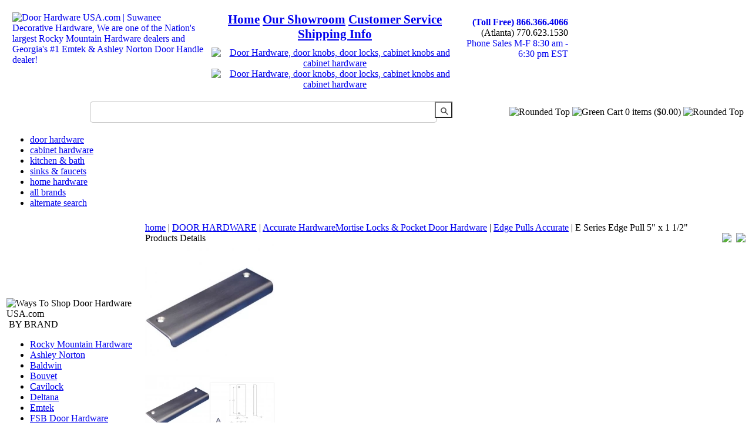

--- FILE ---
content_type: text/html; charset=UTF-8
request_url: https://doorhardwareusa.com/cart/product/41785/5331/Accurate/E5001/E+Series+Edge+Pull+5%22+x+1+1%252F2%22
body_size: 37823
content:
<!DOCTYPE html>
<head>
<meta name="viewport" content="width=device-width, initial-scale=0.4, user-scalable=yes" />
	<meta http-equiv="Cache-control" content="no-cache">
<meta http-equiv="Expires" content="Mon, 22 Jul 2002 11:12:01 GMT">
<!-- Google Tag Manager -->
<script>(function(w,d,s,l,i){w[l]=w[l]||[];w[l].push({'gtm.start':
new Date().getTime(),event:'gtm.js'});var f=d.getElementsByTagName(s)[0],
j=d.createElement(s),dl=l!='dataLayer'?'&l='+l:'';j.async=true;j.src=
'https://www.googletagmanager.com/gtm.js?id='+i+dl;f.parentNode.insertBefore(j,f);
})(window,document,'script','dataLayer','GTM-523GSQJM');</script>
<!-- End Google Tag Manager -->
<!-- Google tag (gtag.js) --> <script async src="https://www.googletagmanager.com/gtag/js?id=G-95CEFP142L"></script> <script> window.dataLayer = window.dataLayer || []; function gtag(){dataLayer.push(arguments);} gtag('js', new Date()); gtag('config', 'G-95CEFP142L'); </script>

<!-- Google Tag Manager (noscript) -->
<noscript><iframe src="https://www.googletagmanager.com/ns.html?id=GTM-523GSQJM"
height="0" width="0" style="display:none;visibility:hidden"></iframe></noscript>
<!-- End Google Tag Manager (noscript) -->
<BASE href="https://doorhardwareusa.com/cart">
<meta http-equiv="Content-Type" content="text/html; charset=utf-8">
<title>Accurate E5001 Accurate E Series Edge Pull 5" x 1 1/2" at Door Hardware USA.com</title> 

<meta name="title" content="Accurate E5001 Accurate E Series Edge Pull 5&quote; x 1 1/2&quote; at Door Hardware USA.com" />
<meta name="description" content="Accurate E5001 E Series Edge Pull 5&quote; x 1 1/2&quote; at discount prices – DoorHardwareUSA.com" /> 

<meta name="keywords" content="Accurate E5001, Accurate E Series Edge Pull 5&quote; x 1 1/2&quote;" /> 

<link rel="canonical" href="https://doorhardwareusa.com/cart/product/41785/5331/Accurate/E5001/E+Series+Edge+Pull+5%22+x+1+1%252F2%22" /><meta name="robots" content="index,follow" /> 

<link href="/css/main.css?ver=13sAsthfg" rel="stylesheet" type="text/css">

<script type="text/javascript" src="/js/custom-form-elements.js"></script>
<!-- Product Recall Slider -->
<script language="JavaScript" type="text/javascript" src="/js/SpryCollapsiblePanel.js"></script>
<!-- Product Recall Slider -->
<!-- Global site tag (gtag.js) - Google Ads: 1072499588 -->
<!-- script async src="https://www.googletagmanager.com/gtag/js?id=AW-1072499588"></script -->
<script async src="https://www.googletagmanager.com/gtag/js?id=G-P2DTD5J6PP"></script>
<script>
  window.dataLayer = window.dataLayer || [];
  function gtag(){dataLayer.push(arguments);}
  gtag('js', new Date());

  gtag('config', 'G-P2DTD5J6PP');
  gtag('config', 'AW-1072499588');
  gtag('config', 'UA-469647-2');
</script>

<script src="https://code.jquery.com/jquery-3.7.1.min.js" integrity="sha256-/JqT3SQfawRcv/BIHPThkBvs0OEvtFFmqPF/lYI/Cxo=" crossorigin="anonymous"></script>
<!--<script type="text/javascript" language="javascript" src="/js/jquery-1.7.1.min.js"></script>-->
<script src="https://code.jquery.com/ui/1.13.2/jquery-ui.min.js" integrity="sha256-lSjKY0/srUM9BE3dPm+c4fBo1dky2v27Gdjm2uoZaL0=" crossorigin="anonymous"></script>
<link rel="stylesheet" href="/js/jquery-ui/jquery-ui.css" />
<script type="text/javascript" language="javascript" src="/classes_locksusa/nav/js.js"></script>
<script type="text/javascript" language="javascript" src="/claysite/cms/classes/js/mojoscript.js"></script>
<script type="text/javascript" language="javascript" src="/js/jquery.dhusa.js"></script>
<link rel="stylesheet" href="/estimate/impromptu.css" />
<script type="text/javascript" src="/estimate/estimate.js"></script>
<script type="text/javascript" src="/estimate/impromptu.js"></script><script language="javascript" type="text/javascript" src="/js/details.js"></script>
<script type="text/javascript" language="JavaScript" src="/claysite/cart/js/product.js"></script>

<script type="text/javascript" language="JavaScript" src="/claysite/cart/js/photo_display.js"></script><link href="/claysite/templates/cart/lite/css/cart.css" rel="stylesheet" type="text/css">
<!-- 
				<PageMap>
				   <DataObject type="thumbnail">
				      <Attribute name="src" value="https://doorhardwareusa.com/admin/uploads/accurate-e5001-small.jpg"/> 
				      <Attribute name="width" value=""/>
				      <Attribute name="height" value=""/>
				   </DataObject>
				   <DataObject type="document">
				   	 <Attribute name="description">Price: $70.37 - Manufacturer: Accurate - Part Number: E5001</Attribute>
				   </DataObject>
				   <DataObject type="product">
				   	 <Attribute name="price">$70.37</Attribute>
				   	 <Attribute name="manufacturer">Accurate</Attribute>
				   	 <Attribute name="partnum">E5001</Attribute>
				   </DataObject>
				</PageMap>
				--><script type="text/javascript" language="javascript">
$(document).ready(function() {
    ShowImagePreview();
});

// Configuration of the x and y offsets
function ShowImagePreview() {
xOffset = 0;
yOffset = 0;

$(".hoverimage").hover(function(e) {
    this.t = this.title;
    this.title = "";
    var c = (this.t != "") ? "<br/>" + this.t : "";
    // $("body").append("<p id='preview'><img src='" + this.src.replace("_attr", "") + "' alt='Image preview' />" + c + "</p>");
    $("body").append("<p id='preview'><img src='" + this.src.replace("-attr", "").replaceAll("webp", "jpg") + "' alt='Image preview' style='visibility: hidden' /></p>");
    var offset = $(this).offset();
    //console.log('wsm');
    $("#preview > img").on('load',function() {
	    $("#preview")
	    .css("top", (offset.top - $("#preview").height() - 20  ) + "px")
	    .css("left", (offset.left ) + "px")
	    .fadeIn("slow");
	    $(this).css('visibility', 'visible');
	})
},

function() {
    this.title = this.t;
    $("#preview").remove();
});
    /*
    $(".hoverimage").mousemove(function(e) {
        $("#preview")
        .css("top", (e.pageY - $("#preview").height()) + "px")
        .css("left", (e.pageX + yOffset) + "px");
    });
    */
};

</script>
<style type="text/css">
#preview{
position:absolute;
border:3px solid #ccc;
background:#333;
padding:5px;
display:none;
color:#fff;
box-shadow: 4px 4px 3px rgba(103, 115, 130, 1);
left:0;
top:0;
max-width: 250px;
max-height: 250px;
}
#preview img { max-width: 240px; max-height: 240px; }
</style>
</head>
<body>
	  <!-- Google Tag Manager (noscript) -->
        <noscript><iframe src="https://www.googletagmanager.com/ns.html?id=GTM-523GSQJM"
        height="0" width="0" style="display:none;visibility:hidden"></iframe></noscript>
        <!-- End Google Tag Manager (noscript) -->
<!-- Site Wrap - DO NOT DELETE -->
<div id="mainWrap">
<!-- Site Wrap - DO NOT DELETE -->
<table>
	<tr>
		<td colspan="2">
			<div id="hdr">
	<table width="966" border="0" cellspacing="10" cellpadding="0">
		<tr>
			<td width="329" rowspan="3" align="left" valign="top"><a href="/index.php"><img src="/images/dhusa_logo_w_tag.jpg" alt="Door Hardware USA.com | Suwanee Decorative Hardware, We are one of the Nation's largest Rocky Mountain Hardware dealers and Georgia's #1 Emtek &amp; Ashley Norton Door Handle dealer!" title="Door Hardware USA.com | Suwanee Decorative Hardware, We are one of the Nation's largest Rocky Mountain Hardware dealers and Georgia's #1 Emtek &amp; Ashley Norton dealer!" width="325" height="78" align="left" /></a></td>
			
			<td width="420" align="center" style="font-size: 21px;font-weight: bold;">
				<a href="/">Home</a>
				<!-- <a href="/all-brands.php">all brands</a> -->
				<a href="/about/">Our Showroom</a>
				<a href="/about/customer-service">Customer Service</a>
				<a href="/about/shipping">Shipping Info</a>
			</td>
			<td width="177" rowspan="2" align="right" valign="top" style="padding-top: 8px;">
				<!-- <a href="/contact" style="padding: 0; text-decoration: none;"> -->
					<a style="padding: 0; text-decoration: none; font-size: 16px; font-weight:bold;" href="tel:8663664066">(Toll Free) 866.366.4066</a><br/>
<span class="phone-numbers">(Atlanta) 770.623.1530</span><div class="hours-block">
	<a href="/contact" style="padding: 0; text-decoration: none;"><span class="hours">Phone Sales M-F 8:30 am - 6:30 pm EST<!--<br/>Saturday 11:00 am to 4:00 pm EST--></span></a>
</div>
				<!-- </a> -->
				
			</td>
		</tr>
		<tr>
			<td align="center" valign="bottom" class="bbbimagetop">
				<a href="/about/unlock-trade-prices" ><img srcset="../images/ProAccountIcon.png 1x, ../images/ProAccountIcon_retina.png 2x"src="../images/ProAccountIcon.png" alt="Door Hardware, door knobs, door locks, cabinet knobs and cabinet hardware" usemap="#imgmap" style="height:38px;"/></a>
				<a href="https://www.bbb.org/us/ga/duluth/profile/hardware-consultants/decorative-hardware-inc-0443-6010962/" target="_blank" rel="noreferrer noopener">
					<img src="../images/A+Rating.jpg" alt="Door Hardware, door knobs, door locks, cabinet knobs and cabinet hardware" usemap="#imgmap"/>
				</a>
			</td>
		</tr>
		<tr></tr>
	</table>
	<form class="gsc-search-box" accept-charset="utf-8" action="">
		<table cellspacing="0" cellpadding="0" class="gsc-search-box" style="width:100%;">
			<tbody>
				<tr>
					<td class="gsc-input" style="text-align:right;">
						<input autocomplete="off" type="text" size="10" class="gsc-input st-default-search-input" name="q" title="search" style="width: 550px; background-color: rgb(255, 255, 255);  background: #fff 8px 8px no-repeat;  height: 20px;" id="qGcrcGcsc5868">
						<input type="submit" value="" style="height: 28px; padding-bottom: 8px;padding-top: 1px; width:30px; margin-left: -8px; vertical-align: top; background: #fff 8px 8px no-repeat url([data-uri]%2BR8AAAACXBIWXMAAAsTAAALEwEAmpwYAAAAIGNIUk0AAG11AABzoAAA%2FN0AAINkAABw6AAA7GgAADA%2BAAAQkOTsmeoAAAESSURBVHjajNCxS9VRGMbxz71E4OwgoXPQxVEpXCI47%2BZqGP0LCoJO7UVD3QZzb3SwcHB7F3Uw3Zpd%2FAPCcJKG7Dj4u%2FK7Pwp94HDg5Xyf5z1Pr9YKImKANTzFXxzjU2ae6qhXaxURr%2FAFl9hHDy%2FwEK8z89sYVEp5gh84wMvMvGiSJ%2FEV85jNzLMR1McqfmN5BEBmnmMJFSvtpH7jdJiZv7q7Z%2BZPfMdcF6rN%2FT%2F1m2LGBkd4HhFT3dcRMY2FpskxaLNpayciHrWAGeziD7b%2BVfkithuTk8bkGa4wgWFmbrSTZOYeBvjc%2BucQj%2FEe6xHx4Taq1nrnKaW8K6XUUsrHWuvNevdRRLzFGwzvDbXAB9cDAHvhedDruuxSAAAAAElFTkSuQmCC);" class="gsc-search-button" title="search">
					</td>
					<td align="right">
						
			<table id="welcomeBubble" align="right">
				<tr>
				<td><img alt="Rounded Top" src="/images/bg-left-rounded-top.gif" /></td>
				<td class="textTD"><img alt="Green Cart" src="/images/greenCart.gif" /></td>
				<td class="textTD">0 items ($0.00)</td>
				<td><img alt="Rounded Top" src="/images/bg-right-rounded-top.gif" /></td>
				</tr>
			</table>
								</td>
				</tr>
			</tbody>
		</table>
	</form>
</div>


 <script type="text/javascript"> 
				$("#logged-out").css("display", "none");
				$("#logged-in").css("display", "inline");
				$("#my-account").css("display", "none");
			</script>  
  
  
		</td>
	</tr>
	<tr>
		<td colspan="2">
			<div id="navTop">
  <ul>
    <li><a href="/landing/421/Door+Hardware">door hardware</a> </li>
    <li><a href="/landing/429/Cabinet+Hardware">cabinet hardware</a> </li>
    <li><a href="/landing/438/Kitchen+Bath">kitchen &amp; bath</a> </li>
    <li><a href="/landing/439/Sinks">sinks &amp; faucets</a> </li>
    <li><a href="/landing/437/Home+Hardware">home hardware</a> </li>
    <!--<li><a href="/landing.php?cid=535">more</a></li>-->
    <!--<li><a href="/sitemap.php">site map</a> </li>-->
    <li><a href="/all-brands.php">all brands</a>
    <li><a href="/search.php">alternate search</a>
      <!-- <li class="end"><a href="/resources/">pdf pricelists</a> </li> -->
  </ul>
</div>
		</td>
	</tr>
	<tr>
		<td colspan="2">
		</td>
	</tr>
	<tr>
		<td id="inLeft">
			<div id="subnav"><img src="/images/left-ways-to-shop.gif" alt="Ways To Shop Door Hardware USA.com " title="Ways To Shop Door Hardware USA.com" width="208" height="56" /><br>
  <div class="pane" id="searchbox" style="text-align: center;">
  <!-- <img src="../images/Expert_Service_Free_Shipping_only.jpg" alt="Door Hardware, door knobs, door locks, cabinet knobs and cabinet hardware" usemap="#imgmap"/> -->
</div>
  <div id="LeftInfo">
        <div class="CollapsiblePanel" id="cp1">
      <div class="CollapsiblePanelTab"><span>&nbsp;</span>BY BRAND</div>
      <div class="CollapsiblePanelContent" id='brand_body'> <ul><li><a href='/manufacturers/Rocky+Mountain+Hardware'>Rocky Mountain Hardware</a></li><li><a href='/manufacturers/Ashley+Norton'>Ashley Norton</a></li><li><a href='/manufacturers/Baldwin'>Baldwin</a></li><li><a href='/manufacturers/Bouvet'>Bouvet</a></li><li><a href='/manufacturers/Cavilock'>Cavilock</a></li><li><a href='/manufacturers/Deltana'>Deltana</a></li><li><a href='/manufacturers/Emtek'>Emtek</a></li><li><a href='/manufacturers/FSB+Door+Hardware+'>FSB Door Hardware </a></li><li><a href='/manufacturers/Grandeur+'>Grandeur </a></li><li><a href='/manufacturers/Halliday+Baillie+'>Halliday Baillie </a></li><li><a href='/manufacturers/INOX+Unison+Hardware'>INOX Unison Hardware</a></li><li><a href='/manufacturers/Karcher+Design'>Karcher Design</a></li><li><a href='/manufacturers/Linnea+'>Linnea </a></li><li><a href='/manufacturers/LaForge'>LaForge</a></li><li><a href='/manufacturers/Omnia'>Omnia</a></li><li><a href='/manufacturers/Schaub'>Schaub</a></li><li><a href='/manufacturers/Accurate'>Accurate</a></li><li><a href='/manufacturers/Alno'>Alno</a></li><li><a href='/manufacturers/Brass+Accents'>Brass Accents</a></li><li><a href='/manufacturers/Carpe+Diem+Cabinet+Knobs'>Carpe Diem Cabinet Knobs</a></li><li><a href='/manufacturers/Coastal+Bronze'>Coastal Bronze</a></li><li><a href='/manufacturers/Soss+Invisible+Hinges'>Soss Invisible Hinges</a></li><li><a href='/manufacturers/Waterson+Hinges'>Waterson Hinges</a></li><li><a href='/manufacturers/Taymor+Commercial+Locks'>Taymor Commercial Locks</a></li><li><a href='/manufacturers/Tectus+Hinges'>Tectus Hinges</a></li><li><a href='/manufacturers/Anselmi+Invisible+Hinge'>Anselmi Invisible Hinge</a></li><li><a href='/manufacturers/Turnstyle+Designs'>Turnstyle Designs</a></li><li><a href='/manufacturers/Vesta'>Vesta</a></li><li><a href='/manufacturers/Water+Street+Brass+'>Water Street Brass </a></li><li><a href='/manufacturers/First+Impressions+Custom+Door+Pulls'>First Impressions Custom Door Pulls</a></li><li><a href='/manufacturers/FritsJurgens'>FritsJurgens</a></li></ul><br> </div>
    </div>

    <div class="CollapsiblePanel CollapsiblePanelOpen ending" id="cp2">
      <div class="CollapsiblePanelTab"><a href="/landing" style="color: #575348">BY CATEGORY</a></div>
      <div class="CollapsiblePanelContent" id='nav_category'>
      <ul><li><a  class="maincat" href='/landing/421/DOOR+HARDWARE'>DOOR HARDWARE</a></li><li><a  class="maincat" href='/landing/429/CABINET+HARDWARE'>CABINET HARDWARE</a></li><li><a  class="maincat" href='/landing/438/KITCHEN+%26+BATH'>KITCHEN & BATH</a></li><li><a  class="maincat" href='/landing/439/FAUCETS+%26+SINKS+'>FAUCETS & SINKS </a></li><li><a  class="maincat" href='/landing/437/DOOR+ACCESSORIES'>DOOR ACCESSORIES</a></li></ul> <br>
    </div>

  </div>
	
  				<script language="JavaScript" type="text/javascript">
                var cp1 = new Spry.Widget.CollapsiblePanel("cp1", { contentIsOpen: true });
                // var cp2 = new Spry.Widget.CollapsiblePanel("cp2", { contentIsOpen: true });
                                </script>
</div>
<img alt="Left Bottom" src="/images/left-bottom.gif"><br>
</div>
<div class="callToAction"><a href="/about/shipping.php"><img src="/images/cta_shipping_199.jpg" alt="Free Shipping Over $199" border="0" /></a> </div>
<div class="loading-modal"><!-- Place at bottom of page --></div>			<div id="assistance">
<a href="/contact/"><img src="/images/need-assistance.gif" width="170" height="87" alt="Need Assistance? 770.623.1530 orders@doorhardwareusa.com" title="Need Assistance? 770.623.1530 orders@doorhardwareusa.com"></a>
</div>
<div id="trust">  
<table width="175" border="0" cellspacing="10" cellpadding="10">
  <tr>
    <td width="68" height="113" valign="top"><!-- (c) 2005, 2009. Authorize.Net is a registered trademark of CyberSource Corporation -->
      <div class="AuthorizeNetSeal">
        <script type="text/javascript" language="javascript">var ANS_customer_id="d4152eb3-88e1-475c-aeca-8f610a2996ff";</script>
        <script type="text/javascript" language="javascript" src="//verify.authorize.net/anetseal/seal.js" ></script>
        <a href="http://www.authorize.net/" id="AuthorizeNetText" target="_blank" rel="noopener noreferrer">Credit Card Processing</a></div></td>
    <td width="62" valign="top">
      <!-- <a href="https://www.bbb.org/online/consumer/cks.aspx?ID=1060830133119" target="_blank" class="noArrowLink" > -->
      <a href="https://www.bbb.org/us/ga/duluth/profile/hardware-consultants/decorative-hardware-inc-0443-6010962/" rel="noopener noreferrer" target="_blank" class="noArrowLink" >
         <img src="/images/BBNewimage002.gif" alt="BBB Acredited Business" width="53" height="84" border="0" /></a>
      <br /> A+ Rating</td>
  </tr>
  <tr>
    <td colspan="2"><div><script type="text/javascript" src="https://sealserver.trustwave.com/seal.js?style=normal"></script></div></td>
  </tr>
    <tr>
    <td colspan="2"><div id="CC_row"><img src="../images/credit-card-row.jpg" width="186" height="28" alt="DoorHardwareUSA Accepts Visa, MasterCard, AMEX, and Discover"></div></td>
  </tr>
</table></div>
		</td>
		<td id="inBody">
			<div id="breadcrumbs"><a href="/">home</a> | <a href="/landing/421/DOOR+HARDWARE">DOOR HARDWARE</a> | <a href="/landing/5324/Accurate+HardwareMortise+Locks+%26+Pocket+Door+Hardware">Accurate HardwareMortise Locks & Pocket Door Hardware</a> | <a href="/list/5331/Edge+Pulls+Accurate">Edge Pulls  Accurate</a> | E Series Edge Pull 5" x 1 1/2"</div>			
		<div id="details">
			<div class="titleBar">Products Details<span style="float:right; cursor: pointer;"><a id="history_back" onclick="history.back()"><img src="/images/back.jpg" /></a>&nbsp;&nbsp;<a id="history_forward"  onclick="history.forward()"><img src="/images/forward.jpg" /></a></span></div>
			<div class="box"><div class="morePhotoBlock"><a href="javascript:popPhotos(41785);"><img src="/admin/uploads/accurate-e5001-medium.webp" id="pprimary" name="pprimary" alt="Accurate - E5001 - E Series Edge Pull 5&quot; x 1 1/2&quot;" title="Accurate - E5001 - E Series Edge Pull 5&quot; x 1 1/2&quot;" class="detailImg"></a><span data-swiftype-name="image" data-swiftype-type="enum" style="display:none;">https://doorhardwareusa.com/admin/uploads/accurate-e5001-medium.webp</span><input type="hidden" name="pactivephoto" id="pactivephoto" value="0" /><div class="prow"></div><div class="prow"><a href="javascript:pSwithImage('50814');"><img src="/admin/uploads/accurate-e5001-small.webp"  alt=" " id="pthumb_50814" class="thumbActive"><input type="hidden" name="pmed_50814" id="pmed_50814" value="/admin/uploads/accurate-e5001-medium.jpg" /><input type="hidden" name="pcap_50814" id="pcap_50814" value="" /><input type="hidden" name="psource_50814" id="psource_50814" value="/admin/uploads/accurate-e5001.jpg" /></a><a href="javascript:pSwithImage('62927');"><img src="/admin/uploads/e5001-small.webp"  alt=" " id="pthumb_62927" class="thumbPhoto"><input type="hidden" name="pmed_62927" id="pmed_62927" value="/admin/uploads/e5001-medium.jpg" /><input type="hidden" name="pcap_62927" id="pcap_62927" value="" /><input type="hidden" name="psource_62927" id="psource_62927" value="/admin/uploads/e5001.jpg" /></a></div></div>
				<div class="detailInfo">
					<span>Accurate E5001</span>
					<br>
					<br>
					<h1>E Series Edge Pull 5" x 1 1/2"</h1>
					Accurate E5001 E Series Edge Pull 5" x 1 1/2"<br><br>
					<br>  starting at 	
					<p class="h4">$70.37</p>
					<br>
						<!--<p class="h3" style="text-transform:none;">customize, follow the steps below</p>-->
						<noscript>This page requires javascript, please enable javascript to continue.</noscript>
					</div>
		<div id="purchaseOptions">
			<p class="h3">purchase Options</p><form action='https://doorhardwareusa.com/cart/basket.php?action=add' method='POST' name='rcicart'>
		<div id="purchaseStep1" class="purchase-step active" >
		<input type="hidden" name="att_4066" id="att_4066" value="0">
		<div class="titlebar"><span></span><p>Choose an Accurate Edge Pull Finish</p></div>
		<div class="options"><table><tr>
						<td class="detailStepPic"><img id="att_image_23001" class="hoverimage att-image " src="/admin/uploads/us15aantiquenickel-1-attr.webp" alt="Antique Nickel (US15A) (59% Upcharge)" title="Antique Nickel (US15A) (59% Upcharge)"></td>
						<td class="detailStepPic"><img id="att_image_22996" class="hoverimage att-image " src="/admin/uploads/bbburnishedbrass-1-attr.webp" alt="Burnished Brass (BB) (59% Upcharge)" title="Burnished Brass (BB) (59% Upcharge)"></td>
						<td class="detailStepPic"><img id="att_image_22995" class="hoverimage att-image " src="/admin/uploads/bnburnishednickel-2-attr.webp" alt="Burnished Nickel (BN) (59% Upcharge)" title="Burnished Nickel (BN) (59% Upcharge)"></td>
						<td class="detailStepPic"><img id="att_image_22999" class="hoverimage att-image " src="/admin/uploads/duroduronotic-1-attr.webp" alt="Duronotic (DURO) (59% Upcharge)" title="Duronotic (DURO) (59% Upcharge)"></td>
						<td class="detailStepPic"><img id="att_image_23000" class="hoverimage att-image " src="/admin/uploads/esnelectrolessnickel-1-attr.webp" alt="Electroless Nickel (ESN) (59% Upcharge)" title="Electroless Nickel (ESN) (59% Upcharge)"></td>
						<td class="detailStepPic"><img id="att_image_22991" class="hoverimage att-image " src="/admin/uploads/us10boilrubbedbronze-1-attr.webp" alt="Oil Rubbed Bronze (US10B) (16% Upcharge)" title="Oil Rubbed Bronze (US10B) (16% Upcharge)"></td></tr><tr>
					<td class="detailStepTxt"><a href="#" id="att_link_23001" class="att-link">Antique Nickel (US15A) (59% Upcharge)</a></td>
					<td class="detailStepTxt"><a href="#" id="att_link_22996" class="att-link">Burnished Brass (BB) (59% Upcharge)</a></td>
					<td class="detailStepTxt"><a href="#" id="att_link_22995" class="att-link">Burnished Nickel (BN) (59% Upcharge)</a></td>
					<td class="detailStepTxt"><a href="#" id="att_link_22999" class="att-link">Duronotic (DURO) (59% Upcharge)</a></td>
					<td class="detailStepTxt"><a href="#" id="att_link_23000" class="att-link">Electroless Nickel (ESN) (59% Upcharge)</a></td>
					<td class="detailStepTxt"><a href="#" id="att_link_22991" class="att-link">Oil Rubbed Bronze (US10B) (16% Upcharge)</a></td></tr><tr>
						<td class="detailStepPic"><img id="att_image_22994" class="hoverimage att-image " src="/admin/uploads/us19oxidizedblacklacquer-1-attr.webp" alt="Oxidized Black + Lacquer (US19) (16% Upcharge)" title="Oxidized Black + Lacquer (US19) (16% Upcharge)"></td>
						<td class="detailStepPic"><img id="att_image_22988" class="hoverimage att-image " src="/admin/uploads/us3polishedbrass-1-attr.webp" alt="Polished Brass (US3) (16% Upcharge)" title="Polished Brass (US3) (16% Upcharge)"></td>
						<td class="detailStepPic"><img id="att_image_22989" class="hoverimage att-image " src="/admin/uploads/us3nlpolishedbrassnolacquer-1-attr.webp" alt="Polished Brass Non-Lacquered (US3NL) (12% Upcharge)" title="Polished Brass Non-Lacquered (US3NL) (12% Upcharge)"></td>
						<td class="detailStepPic"><img id="att_image_22990" class="hoverimage att-image " src="/admin/uploads/us26polishedchrome-1-attr.webp" alt="Polished Chrome (US26) (16% Upcharge)" title="Polished Chrome (US26) (16% Upcharge)"></td>
						<td class="detailStepPic"><img id="att_image_22992" class="hoverimage att-image " src="/admin/uploads/us14polishednickel-1-attr.webp" alt="Polished Nickel (US14) (16% Upcharge)" title="Polished Nickel (US14) (16% Upcharge)"></td>
						<td class="detailStepPic"><img id="att_image_22985" class="hoverimage att-image " src="/admin/uploads/us4satinbrass-1-attr.webp" alt="Satin Brass (US4)" title="Satin Brass (US4)"></td></tr><tr>
					<td class="detailStepTxt"><a href="#" id="att_link_22994" class="att-link">Oxidized Black + Lacquer (US19) (16% Upcharge)</a></td>
					<td class="detailStepTxt"><a href="#" id="att_link_22988" class="att-link">Polished Brass (US3) (16% Upcharge)</a></td>
					<td class="detailStepTxt"><a href="#" id="att_link_22989" class="att-link">Polished Brass Non-Lacquered (US3NL) (12% Upcharge)</a></td>
					<td class="detailStepTxt"><a href="#" id="att_link_22990" class="att-link">Polished Chrome (US26) (16% Upcharge)</a></td>
					<td class="detailStepTxt"><a href="#" id="att_link_22992" class="att-link">Polished Nickel (US14) (16% Upcharge)</a></td>
					<td class="detailStepTxt"><a href="#" id="att_link_22985" class="att-link">Satin Brass (US4)</a></td></tr><tr>
						<td class="detailStepPic"><img id="att_image_23002" class="hoverimage att-image " src="/admin/uploads/us5satinbrassblack-1-attr.webp" alt="Satin Brass and Black (US5) (59% Upcharge)" title="Satin Brass and Black (US5) (59% Upcharge)"></td>
						<td class="detailStepPic"><img id="att_image_22986" class="hoverimage att-image " src="/admin/uploads/us4nlsatinbrassnolacquer-1-attr.webp" alt="Satin Brass Non-Lacquered (US4NL)" title="Satin Brass Non-Lacquered (US4NL)"></td>
						<td class="detailStepPic"><img id="att_image_22987" class="hoverimage att-image " src="/admin/uploads/us26dsatinchrome-1-attr.webp" alt="Satin Chrome (US26D)" title="Satin Chrome (US26D)"></td>
						<td class="detailStepPic"><img id="att_image_22993" class="hoverimage att-image " src="/admin/uploads/us15satinnickel-1-attr.webp" alt="Satin Nickel (US15) (16% Upcharge)" title="Satin Nickel (US15) (16% Upcharge)"></td>
						<td class="detailStepPic"><img id="att_image_22998" class="hoverimage att-image " src="/admin/uploads/tbtarnishedbrass-1-attr.webp" alt="Tarnished Brass (TB) (59% Upcharge)" title="Tarnished Brass (TB) (59% Upcharge)"></td>
						<td class="detailStepPic"><img id="att_image_22997" class="hoverimage att-image " src="/admin/uploads/tntarnishednickel-1-attr.webp" alt="Tarnished Nickel (TN) (59% Upcharge)" title="Tarnished Nickel (TN) (59% Upcharge)"></td><td></td><td></td><td></td><td></td><td></td><td></td></tr><tr>
					<td class="detailStepTxt"><a href="#" id="att_link_23002" class="att-link">Satin Brass and Black (US5) (59% Upcharge)</a></td>
					<td class="detailStepTxt"><a href="#" id="att_link_22986" class="att-link">Satin Brass Non-Lacquered (US4NL)</a></td>
					<td class="detailStepTxt"><a href="#" id="att_link_22987" class="att-link">Satin Chrome (US26D)</a></td>
					<td class="detailStepTxt"><a href="#" id="att_link_22993" class="att-link">Satin Nickel (US15) (16% Upcharge)</a></td>
					<td class="detailStepTxt"><a href="#" id="att_link_22998" class="att-link">Tarnished Brass (TB) (59% Upcharge)</a></td>
					<td class="detailStepTxt"><a href="#" id="att_link_22997" class="att-link">Tarnished Nickel (TN) (59% Upcharge)</a></td><td></td><td></td><td></td><td></td><td></td><td></td></tr></table>
			<div class="selectBTN" id="button-att_4066">SELECT</div>
		</div>
		</div>
		<div id="purchaseStep2" class="closed purchase-step" >
		<input type="hidden" name="att_5973" id="att_5973" value="0">
		<div class="titlebar"><span></span><p>Choose Cerakote - The strongest thin-film ceramic finish in the world</p></div>
		<div class="options">
					<div class="listItem"><span style="color:#7f2e2e;">+$0.00</span><input id="att_5973_36065" name="radio_att_5973" type="radio" value="36065" > <label for="att_5973_36065">No Cerakote finish</label></div>
					<div class="listItem"><span style="color:#7f2e2e;">+$0.00</span><input id="att_5973_36064" name="radio_att_5973" type="radio" value="36064" > <label for="att_5973_36064">Cerakote Finish - available for select finishes (UPCHARGE APPLIES, CONTACT US!)</label></div>
			<div class="selectBTN" id="button-att_5973">SELECT</div>
		</div>
		</div>
		<div id="purchaseStep3" class="closed purchase-step" >
		<input type="hidden" name="att_4043" id="att_4043" value="0">
		<div class="titlebar"><span></span><p>Choose Accurate is custom made and not returnable unless defective </p></div>
		<div class="options">
					<div class="listItem"><span style="color:#7f2e2e;">+$0.00</span><input id="att_4043_34595" name="radio_att_4043" type="radio" value="34595" > <label for="att_4043_34595">MUST SELECT: I understand product is not returnable or cancelable</label></div>
					<div class="listItem"><span style="color:#7f2e2e;">+$0.00</span><input id="att_4043_38947" name="radio_att_4043" type="radio" value="38947" > <label for="att_4043_38947">MUST SELECT: I understand product is not returnable or cancelable</label></div>
			<div class="selectBTN" id="button-att_4043">SELECT</div>
		</div>
		</div><input type='hidden' name='pid' value='41785'><input type='hidden' name='att_id_list' id='att_id_list' value='4066,5973,4043' /><input type='hidden' name='qty' id='qty' value='1'> <input type='hidden' name='redirect' value='https://doorhardwareusa.com/cart/product/41785/5331/Accurate/E5001/E+Series+Edge+Pull+5%22+x+1+1%252F2%22' />
                <div id="purchaseTotal" class="closed">
                        <div class="titlebar">
                                <span>Comment (Enter Key Number, Location, or other details)</span><br /><textarea name="comment" id="comment" COLS=65 ROWS=2 style="width:479px;"></textarea><br /><br /><span>Total</span><p id="total-price" class="total">$0.00</p>
                                <span>Qty:</span> <input style="width:30px; height: 20px; font-size: 18px;font-weight: bold;" type="text" name="qty" id="qty" value="1"><img id="add-to-cart" src="/images/add-to-cart-inactive.gif" width="156" height="26" alt="Add To Cart" title="Add To Cart" align="right">
                                </div>
                        
                        <div class="options"></div>
                        <div id="dialog-confirm" title="Select options" style="display:none;">
                                <p style="font-size: 14px; font-weight: bold; color: #122656; margin: 14px;"><span class="ui-icon ui-icon-alert" style="float:left; margin:0px 12px 20px 0;"></span>Please select every option before adding to basket.</p>
</div>
                </div></form></div><style>
			.active .blink-opt{
				color: #000;
				font-weight: bold;
				font-size: 2rem;
				animation: blinkingOpts 2s;
				animation-iteration-count: 2;
			}
			.blink-opt p {
				color: unset !important;
			}
			@keyframes blinkingOpts{
				0%		{ color: #7f2e2e; background-color:#fff; }
				/* 25%		{ color: #1056c0; background-color:#; } */
				50%		{ color: #fff; background-color: #7f2e2e; }
				/* 75%		{ color: #254878; background-color:#; } */
				100%	{ color: #7f2e2e; background-color:#fff; }
			}
			</style><script type='text/javascript'>
	
		</script>
			</div>
		</div>
		<script type="text/javascript">
			var product_price=70.37;
			var attributes = {"attribute_23001":{"label":"Antique Nickel (US15A) (59% Upcharge)","price":41.52,"image":"/admin/uploads/us15aantiquenickel-1-attr.jpg"},
"attribute_22996":{"label":"Burnished Brass (BB) (59% Upcharge)","price":41.52,"image":"/admin/uploads/bbburnishedbrass-1-attr.jpg"},
"attribute_22995":{"label":"Burnished Nickel (BN) (59% Upcharge)","price":41.52,"image":"/admin/uploads/bnburnishednickel-2-attr.jpg"},
"attribute_22999":{"label":"Duronotic (DURO) (59% Upcharge)","price":41.52,"image":"/admin/uploads/duroduronotic-1-attr.jpg"},
"attribute_23000":{"label":"Electroless Nickel (ESN) (59% Upcharge)","price":41.52,"image":"/admin/uploads/esnelectrolessnickel-1-attr.jpg"},
"attribute_22991":{"label":"Oil Rubbed Bronze (US10B) (16% Upcharge)","price":11.26,"image":"/admin/uploads/us10boilrubbedbronze-1-attr.jpg"},
"attribute_22994":{"label":"Oxidized Black + Lacquer (US19) (16% Upcharge)","price":11.26,"image":"/admin/uploads/us19oxidizedblacklacquer-1-attr.jpg"},
"attribute_22988":{"label":"Polished Brass (US3) (16% Upcharge)","price":11.26,"image":"/admin/uploads/us3polishedbrass-1-attr.jpg"},
"attribute_22989":{"label":"Polished Brass Non-Lacquered (US3NL) (12% Upcharge)","price":11.26,"image":"/admin/uploads/us3nlpolishedbrassnolacquer-1-attr.jpg"},
"attribute_22990":{"label":"Polished Chrome (US26) (16% Upcharge)","price":11.26,"image":"/admin/uploads/us26polishedchrome-1-attr.jpg"},
"attribute_22992":{"label":"Polished Nickel (US14) (16% Upcharge)","price":11.26,"image":"/admin/uploads/us14polishednickel-1-attr.jpg"},
"attribute_22985":{"label":"Satin Brass (US4)","price":0,"image":"/admin/uploads/us4satinbrass-1-attr.jpg"},
"attribute_23002":{"label":"Satin Brass and Black (US5) (59% Upcharge)","price":41.52,"image":"/admin/uploads/us5satinbrassblack-1-attr.jpg"},
"attribute_22986":{"label":"Satin Brass Non-Lacquered (US4NL)","price":0,"image":"/admin/uploads/us4nlsatinbrassnolacquer-1-attr.jpg"},
"attribute_22987":{"label":"Satin Chrome (US26D)","price":0,"image":"/admin/uploads/us26dsatinchrome-1-attr.jpg"},
"attribute_22993":{"label":"Satin Nickel (US15) (16% Upcharge)","price":11.26,"image":"/admin/uploads/us15satinnickel-1-attr.jpg"},
"attribute_22998":{"label":"Tarnished Brass (TB) (59% Upcharge)","price":41.52,"image":"/admin/uploads/tbtarnishedbrass-1-attr.jpg"},
"attribute_22997":{"label":"Tarnished Nickel (TN) (59% Upcharge)","price":41.52,"image":"/admin/uploads/tntarnishednickel-1-attr.jpg"},
"attribute_36065":{"label":"No Cerakote finish","price":0,"image":""},
"attribute_36064":{"label":"Cerakote Finish - available for select finishes (UPCHARGE APPLIES, CONTACT US!)","price":0,"image":""},
"attribute_34595":{"label":"MUST SELECT: I understand product is not returnable or cancelable","price":0,"image":""},
"attribute_38947":{"label":"MUST SELECT: I understand product is not returnable or cancelable","price":0,"image":""}};
			$("#total-price").html('$'+product_price.toFixed(2));
		</script><div id="related">
<div class="titlebarRelated">Related Products</div>		</td>
	</tr>
</table>
<div id="ftr">
  <ul>
    <li class="start"><a href="/landing/421/Door+Hardware">door hardware</a> </li>
    <li><a href="/landing/429/Cabinet+Hardware">cabinet hardware</a> </li>
    <li><a href="/landing/438/Kitchen+Bath">kitchen &amp; bath</a> </li>
    <li><a href="/landing/439/Sinks+Faucets">sinks &amp; faucets</a> </li>
    <li><a href="/landing/437/Home+Hardware">home hardware</a></li>
    <!--<li><a href="/resources/">pdf pricelists</a></li>-->
    <li class="end"> 
</li>
    <!--<li class="end"><a href="/landing.php?cid=531">more</a></li>-->
    
  </ul>
  <br />
  <div id="ftrBottom"><a href="/about/">our showroom</a> <a href="/about/customer-service">customer service</a> <a href="/about/shipping">shipping info</a> <a href="/testimonials/">testimonials</a> <a href="/glossary/">door handing &amp; glossary</a> <a href="/contact/">contact us</a> <a href="/privacy.php">privacy policy</a>  </div>
  <div id="links_btm">
    <table width="100%" border="0" cellspacing="0" cellpadding="0" class="footer_maintable">
      <tr>
        
        <td width="100%" align="right"><table width="100%" border="0" cellspacing="10" cellpadding="0">
          <tr>
            <td width="14%" align="left" valign="baseline"><a href="mailto:orders@doorhardwareusa.com"><img src="../images/Orders_email.png" alt="Send Email Questions to Orders@doorHardwareUSA.com" width="206" height="41" border="0" /></a>
            </td>
            <td align="left" valign="top" class="footer_storehours">
            	<div>
	            <p><strong>Store Hours</strong> Monday - Friday 8:30 am to 5:30 pm Closed Saturday and Sunday.<br /></p>
			<p><strong>Phone Hours</strong> Monday - Thursday 8:30am to 9 pm, Friday 6pm. Limited weekend hours.</p>
		<br><br><p>If coming to our showroom, Please call or click here to make an appointment. </p>
<p>Our showroom is open 8:30 am to 5:30 pm Monday - Friday. Please make an appointment before you come in to our showroom so that we may assist you. </p>
<br><br><p><strong>ATLANTA MAIN SHOWROOM:</strong> 1810 Peachtree Industrial Blvd, STE 115, Duluth GA 30097 Phone 770-623-1530, Fax: 770-623-1540 One mile north of Sugarloaf Pkwy.
<p>For over 15 Years, Suwanee Decorative Hardware has been providing decorative door and cabinet hardware from our decorative hardware SHOWROOM in Atlanta Georgia.</p>
            	</div>
            </td>
<!--             <td width="22%" align="right" valign="top"><a href="/feedback"><img src="/images/feedback.png" alt="Let us know how we are doing!" width="230" height="41" border="0" /></a></td> -->
          </tr>
        </table></td>
      </tr>
    </table>
</div> 
    </div>
     
<script type="text/javascript">
  (function(w,d,t,u,n,s,e){w['SwiftypeObject']=n;w[n]=w[n]||function(){
  (w[n].q=w[n].q||[]).push(arguments);};s=d.createElement(t);
  e=d.getElementsByTagName(t)[0];s.async=1;s.src=u;e.parentNode.insertBefore(s,e);
  })(window,document,'script','//s.swiftypecdn.com/install/v2/st.js','_st');
  
  _st('install','55GcNLfuudrXzyTpa2Zx','2.0.0');
</script>

<script>
  window.addEventListener('load',function(){
    if(window.location.pathname == '/cart/basket.php'){
      gtag('event', 'conversion', {'send_to': 'AW-1072499588/XiSJCK-Et7MBEISXtP8D'});
    }
    if(window.location.pathname.indexOf('/cart/product/')!=-1){
      var name = window.location.pathname.split('/').reverse()[2].replace(/[+]/g,' ').trim();
      var num = window.location.pathname.split('/').reverse()[1];
      var final_pro = name + ' ' + num;
      gtag('event', 'Click', {
        'event_category' : 'Product',
        'event_label' : final_pro
      });
    }
  })
</script>
<!-- Site Wrap - DO NOT DELETE -->
</div><br>
<!-- Site Wrap - DO NOT DELETE -->
</body>
</html>



--- FILE ---
content_type: text/css
request_url: https://doorhardwareusa.com/estimate/impromptu.css
body_size: 8739
content:
/*
------------------------------
	Impromptu
------------------------------
*/
.jqifade{
	position: absolute; 
	background-color: #777777; 
}
div.jqi{ 
	width: 600px; 
	font-family: Verdana, Geneva, Arial, Helvetica, sans-serif; 
	position: absolute; 
	background-color: #ffffff; 
	font-size: 11px; 
	text-align: left; 
	border: solid 1px #eeeeee;
	border-radius: 10px;
	-moz-border-radius: 10px;
	-webkit-border-radius: 10px;
	padding: 7px;
}
div.jqi .jqicontainer{ 
	font-weight: bold; 
}
div.jqi .jqiclose{ 
	position: absolute;
	top: 4px; right: -2px; 
	width: 18px; 
	cursor: default; 
	color: #bbbbbb; 
	font-weight: bold; 
}
div.jqi .jqimessage{ 
	padding: 10px; 
	line-height: 20px; 
	color: #444444; 
}
div.jqi .jqibuttons{ 
	text-align: right; 
	padding: 5px 0 5px 0; 
	border: solid 1px #eeeeee; 
	background-color: #f4f4f4;
}
div.jqi button{ 
	padding: 3px 10px; 
	margin: 0 10px; 
	background-color: #2F6073; 
	border: solid 1px #f4f4f4; 
	color: #ffffff; 
	font-weight: bold; 
	font-size: 12px; 
}
div.jqi button:hover{ 
	background-color: #728A8C;
}
div.jqi button.jqidefaultbutton{
	background-color: #BF5E26;
}
.jqiwarning .jqi .jqibuttons{ 
	background-color: #BF5E26;
}

.jqi .jqiarrow{ position: absolute; height: 0; width:0; line-height: 0; font-size: 0; border: solid 10px transparent;}

.jqi .jqiarrowtl{ left: 10px; top: -20px; border-bottom-color: #ffffff; }
.jqi .jqiarrowtc{ left: 50%; top: -20px; border-bottom-color: #ffffff; margin-left: -10px; }
.jqi .jqiarrowtr{ right: 10px; top: -20px; border-bottom-color: #ffffff; }

.jqi .jqiarrowbl{ left: 10px; bottom: -20px; border-top-color: #ffffff; }
.jqi .jqiarrowbc{ left: 50%; bottom: -20px; border-top-color: #ffffff; margin-left: -10px; }
.jqi .jqiarrowbr{ right: 10px; bottom: -20px; border-top-color: #ffffff; }

.jqi .jqiarrowlt{ left: -20px; top: 10px; border-right-color: #ffffff; }
.jqi .jqiarrowlm{ left: -20px; top: 50%; border-right-color: #ffffff; margin-top: -10px; }
.jqi .jqiarrowlb{ left: -20px; bottom: 10px; border-right-color: #ffffff; }

.jqi .jqiarrowrt{ right: -20px; top: 10px; border-left-color: #ffffff; }
.jqi .jqiarrowrm{ right: -20px; top: 50%; border-left-color: #ffffff; margin-top: -10px; }
.jqi .jqiarrowrb{ right: -20px; bottom: 10px; border-left-color: #ffffff; }

/*
------------------------------
	impromptu
------------------------------
*/
.impromptuwarning .impromptu{ background-color: #aaaaaa; }
.impromptufade{
	position: absolute;
	background-color: #ffffff;
}
div.impromptu{
    position: absolute;
	background-color: #cccccc;
	padding: 10px; 
	width: 300px;
	text-align: left;
}
div.impromptu .impromptuclose{
    float: right;
    margin: -35px -10px 0 0;
    cursor: pointer;
    color: #213e80;
}
div.impromptu .impromptucontainer{
	background-color: #213e80;
	padding: 5px; 
	color: #ffffff;
	font-weight: bold;
}
div.impromptu .impromptumessage{
	background-color: #415ea0;
	padding: 10px;
}
div.impromptu .impromptubuttons{
	text-align: center;
	padding: 5px 0 0 0;
}
div.impromptu button{
	padding: 3px 10px 3px 10px;
	margin: 0 10px;
}

/*
------------------------------
	columns ex
------------------------------
*/
.colsJqifadewarning .colsJqi{ background-color: #b0be96; }
.colsJqifade{
	position: absolute;
	background-color: #ffffff;
}
div.colsJqi{
    position: absolute;
	background-color: #d0dEb6;
	padding: 10px; 
	width: 400px;
	text-align: left;
}
div.colsJqi .colsJqiclose{
    float: right;
    margin: -35px -10px 0 0;
    cursor: pointer;
    color: #bbbbbb;
}
div.colsJqi .colsJqicontainer{
	background-color: #e0eEc6;
	padding: 5px; 
	color: #ffffff;
	font-weight: bold;
	height: 160px;
}
div.colsJqi .colsJqimessage{
	background-color: #c0cEa6;
	padding: 10px;
	width: 280px;
	height: 140px;
	float: left;
}
div.colsJqi .jqibuttons{
	text-align: center;
	padding: 5px 0 0 0;
}
div.colsJqi button{
	background: url(../images/button_bg.jpg) top left repeat-x #ffffff;
	border: solid #777777 1px;
	font-size: 12px;
	padding: 3px 10px 3px 10px;
	margin: 5px 5px 5px 10px;
	width: 75px;
}
div.colsJqi button:hover{
	border: solid #aaaaaa 1px;
}

/*
------------------------------
	brown theme
------------------------------
*/
.brownJqiwarning .brownJqi{ background-color: #cccccc; }
.brownJqifade{
	position: absolute;
	background-color: #ffffff;
}
div.brownJqi{
	position: absolute;
	background-color: transparent;
	padding: 10px;
	width: 300px;
	text-align: left;
}
div.brownJqi .brownJqiclose{
    float: right;
    margin: -20px 0 0 0;
    cursor: pointer;
    color: #777777;
    font-size: 11px;
}
div.brownJqi .brownJqicontainer{
	position: relative;
	background-color: transparent;
	border: solid 1px #5F5D5A;
	color: #ffffff;
	font-weight: bold;
}
div.brownJqi .brownJqimessage{
	position: relative;
	background-color: #F7F6F2;
	border-top: solid 1px #C6B8AE;
	border-bottom: solid 1px #C6B8AE;
}
div.brownJqi .brownJqimessage h3{
	background: url(../images/brown_theme_gradient.jpg) top left repeat-x #ffffff;
	margin: 0;
	padding: 7px 0 7px 15px;
	color: #4D4A47;
}
div.brownJqi .brownJqimessage p{
	padding: 10px;
	color: #777777;
}
div.brownJqi .brownJqimessage img.helpImg{
	position: absolute;
	bottom: -25px;
	left: 10px;
}
div.brownJqi .brownJqibuttons{
	text-align: right;
}
div.brownJqi button{
	background: url(../images/brown_theme_gradient.jpg) top left repeat-x #ffffff;
	border: solid #777777 1px;
	font-size: 12px;
	padding: 3px 10px 3px 10px;
	margin: 5px 5px 5px 10px;
}
div.brownJqi button:hover{
	border: solid #aaaaaa 1px;
}

/*
*------------------------
*   clean blue ex
*------------------------
*/
.cleanbluewarning .cleanblue{ background-color: #acb4c4; }
.cleanbluefade{ position: absolute; background-color: #aaaaaa; }
div.cleanblue{ font-family: Verdana, Geneva, Arial, Helvetica, sans-serif; position: absolute; background-color: #ffffff; width: 300px; font-size: 11px; text-align: left; border: solid 1px #213e80; }
div.cleanblue .cleanbluecontainer{ background-color: #ffffff; border-top: solid 14px #213e80; padding: 5px; font-weight: bold; }
div.cleanblue .cleanblueclose{ float: right; width: 18px; cursor: default; margin: -19px -12px 0 0; color: #ffffff; font-weight: bold; }
div.cleanblue .cleanbluemessage{ padding: 10px; line-height: 20px; font-size: 11px; color: #333333; }
div.cleanblue .cleanbluebuttons{ text-align: right; padding: 5px 0 5px 0; border: solid 1px #eeeeee; background-color: #f4f4f4; }
div.cleanblue button{ padding: 3px 10px; margin: 0 10px; background-color: #314e90; border: solid 1px #f4f4f4; color: #ffffff; font-weight: bold; font-size: 12px; }
div.cleanblue button:hover{ border: solid 1px #d4d4d4; }

/*
*------------------------
*   Ext Blue Ex
*------------------------
*/
.extbluewarning .extblue{ border:1px red solid; }
.extbluefade{ position: absolute; background-color: #ffffff; }
div.extblue{ border:1px #6289B6 solid; position: absolute; background-color: #CAD8EA; padding: 0; width: 300px; text-align: left; }
div.extblue .extblueclose{ background-color: #CAD8EA; margin:2px -2px 0 0; cursor: pointer; color: red; text-align: right; }
div.extblue .extbluecontainer{ background-color: #CAD8EA; padding: 0 5px 5px 5px; color: #000000; font:normal 11px Verdana; }
div.extblue .extbluemessage{ background-color: #CAD8EA; padding: 0; margin:0 15px 15px 15px; }
div.extblue .extbluebuttons{ text-align: center; padding: 0px 0 0 0; }
div.extblue button{ padding: 1px 4px; margin: 0 10px; background-color:#cccccc; font-weight:normal; font-family:Verdana; font-size:10px; }

/*
*------------------------
*   smooth Ex
*------------------------
*/
.jqismoothfade{ position: absolute; background-color: #333333; }
div.jqismooth{ width: 350px; font-family: Verdana, Geneva, Arial, Helvetica, sans-serif; position: absolute; background-color: #ffffff; font-size: 11px; text-align: left; border: solid 3px #e2e8e6; -moz-border-radius: 10px; -webkit-border-radius: 10px; padding: 7px; }
div.jqismooth .jqismoothcontainer{ font-weight: bold; }
div.jqismooth .jqismoothclose{ position: absolute; top: 0; right: 0; width: 18px; cursor: default; text-align: center; padding: 2px 0 4px 0; color: #727876; font-weight: bold; background-color: #e2e8e6; -moz-border-radius-bottomLeft: 5px; -webkit-border-bottom-left-radius: 5px; border-left: solid 1px #e2e8e6; border-bottom: solid 1px #e2e8e6;  }
div.jqismooth .jqismoothmessage{ padding: 10px; line-height: 20px; color: #444444; }
div.jqismooth .jqismoothbuttons{ text-align: right; padding: 5px 0 5px 0; border: solid 1px #e2e8e6; background-color: #f2f8f6; }
div.jqismooth button{ padding: 3px 10px; margin: 0 10px; background-color: #2F6073; border: solid 1px #f4f4f4; color: #ffffff; font-weight: bold; font-size: 12px; }
div.jqismooth button:hover{ background-color: #728A8C; }
div.jqismooth button.jqismoothdefaultbutton{ background-color: #BF5E26; }
.jqismoothwarning .jqismooth .jqismoothbuttons{ background-color: #BF5E26; }